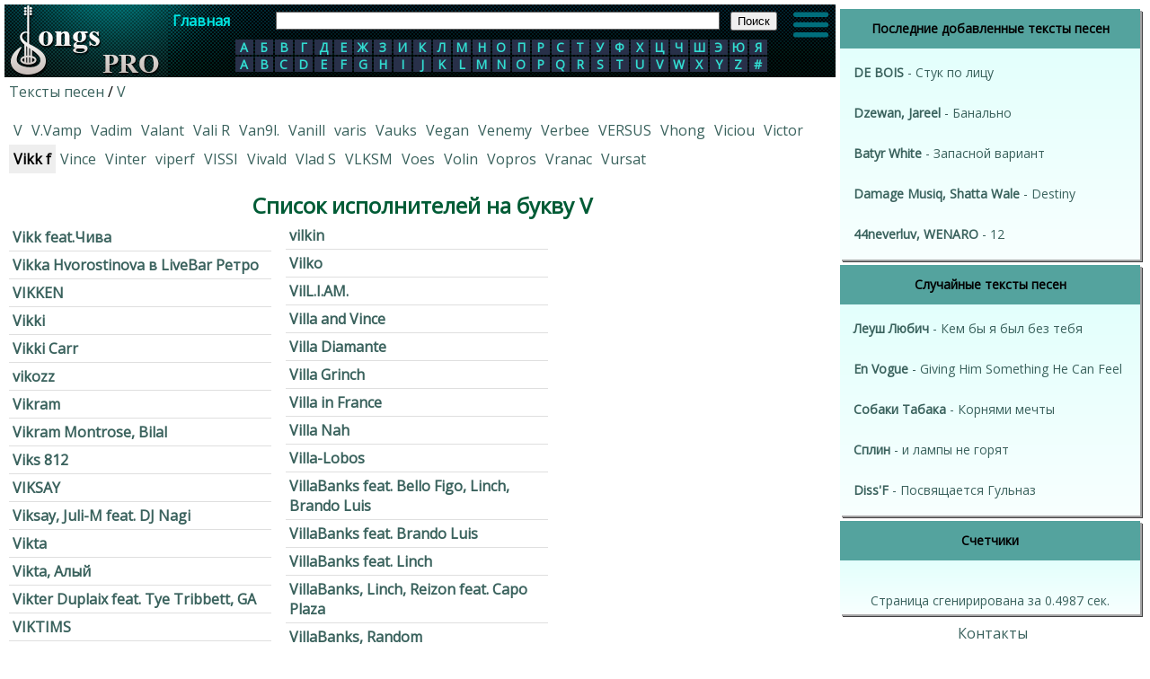

--- FILE ---
content_type: text/html; charset=utf-8
request_url: https://songspro.pro/49/17
body_size: 7207
content:
<!DOCTYPE html PUBLIC "-//W3C//DTD XHTML 1.0 Transitional//EN" "http://www.w3.org/TR/xhtml1/DTD/xhtml1-transitional.dtd">
<html xmlns="http://www.w3.org/1999/xhtml">
<head>
<meta http-equiv="Content-Type" content="text/html; charset=utf-8" />

	<link type="text/css" href="/media/css/style.css?17" rel="stylesheet" />	<link type="text/css" href="/media/css/custom-theme/jquery-ui-1.10.4.custom.min.css" rel="stylesheet" />	<link type="text/css" href="/media/css/social-likes_classic.css" rel="stylesheet" />    <link rel="stylesheet" href="https://fonts.googleapis.com/css?family=Open+Sans" type="text/css">
    <script>
        var App = {};
        App.is_me = 0;
        App.rand_ads = 2;
        App.show_only_google = 1;
        App.always_show_only_google = 1;
        if(location.hostname.indexOf('songspro.ru') + 1) {
            App.songspro = true;
        }else{
            App.songspro = false;
        }
                App.part_adx = 0;
        
        App.country_code = 'US';
    </script>

    <script src="/js/ads.js?10"></script>

    
	<script src="/media/js/ads.js?13"></script>
    <script async src="https://pagead2.googlesyndication.com/pagead/js/adsbygoogle.js?client=ca-pub-6686246433156915"
            crossorigin="anonymous"></script>



	<script type="text/javascript" src="/media/js/jquery-1.11.0.min.js"></script>	<script type="text/javascript" src="/media/js/my.js?17"></script>	<script type="text/javascript" src="/media/js/device.min.js"></script>	<script type="text/javascript" src="/media/js/jquery-ui-1.10.4.custom.min.js"></script>	<script type="text/javascript" src="/media/js/social-likes.min.js"></script>
<title>Список исполнителей на букву V</title>



<link rel="shortcut icon" href="/favicon.ico?2" type="image/x-icon" />
<link rel="icon" href="/favicon.ico?2" type="image/x-icon" />
<meta name="viewport" content="width=device-width">

    
    
</head>

<body>


<div class="content">
<div id="all">
<div id="main">

    <header class="shapka_header">

        <div id="logo" align="center" style="margin:0">
            <a href="/" title="Тексты песен"><img src="/media/img/logo.jpg" /></a>
        </div>

<div class="shapka">
<div class="top_block">
<div class="main_btn"><a href="/">Главная</a></div>
<div class="main_btn"><a href="javascript:void(0);" id="abc" title="Показать/Скрыть алфавит">АБВ</a></div>
<div class="search_block">
<form action="https://songspro.ru/search.php" id="cse-search-box">
  <div>
    <input type="hidden" name="cx" value="partner-pub-6686246433156915:1900236852" />
    <input type="hidden" name="cof" value="FORID:10" />
    <input type="hidden" name="ie" value="UTF-8" />
    <input type="text" name="q" size="70" />
    <input type="submit" name="sa" value="&#x041f;&#x043e;&#x0438;&#x0441;&#x043a;" />
  </div>
</form>

<script type="text/javascript" src="https://www.google.ru/coop/cse/brand?form=cse-search-box&amp;lang=ru"></script>
</div>

        <img src="/media/img/hamburger_menu.svg" class="js-open-menu" id="hamburger_menu" width="45" height="45">



    <div style="clear:both"></div>
</div>



<div class="alphabet">
            <li>
                <a href="/1" style="display:block;">А</a>
                </li>
            <li>
                <a href="/2" style="display:block;">Б</a>
                </li>
            <li>
                <a href="/3" style="display:block;">В</a>
                </li>
            <li>
                <a href="/4" style="display:block;">Г</a>
                </li>
            <li>
                <a href="/5" style="display:block;">Д</a>
                </li>
            <li>
                <a href="/6" style="display:block;">Е</a>
                </li>
            <li>
                <a href="/7" style="display:block;">Ж</a>
                </li>
            <li>
                <a href="/8" style="display:block;">З</a>
                </li>
            <li>
                <a href="/9" style="display:block;">И</a>
                </li>
            <li>
                <a href="/10" style="display:block;">К</a>
                </li>
            <li>
                <a href="/11" style="display:block;">Л</a>
                </li>
            <li>
                <a href="/12" style="display:block;">М</a>
                </li>
            <li>
                <a href="/13" style="display:block;">Н</a>
                </li>
            <li>
                <a href="/14" style="display:block;">О</a>
                </li>
            <li>
                <a href="/15" style="display:block;">П</a>
                </li>
            <li>
                <a href="/16" style="display:block;">Р</a>
                </li>
            <li>
                <a href="/17" style="display:block;">С</a>
                </li>
            <li>
                <a href="/18" style="display:block;">Т</a>
                </li>
            <li>
                <a href="/19" style="display:block;">У</a>
                </li>
            <li>
                <a href="/20" style="display:block;">Ф</a>
                </li>
            <li>
                <a href="/21" style="display:block;">Х</a>
                </li>
            <li>
                <a href="/22" style="display:block;">Ц</a>
                </li>
            <li>
                <a href="/23" style="display:block;">Ч</a>
                </li>
            <li>
                <a href="/24" style="display:block;">Ш</a>
                </li>
            <li>
                <a href="/25" style="display:block;">Э</a>
                </li>
            <li>
                <a href="/26" style="display:block;">Ю</a>
                </li>
            <li>
                <a href="/27" style="display:block;">Я</a>
                </li>
            <li>
                <a href="/28" style="display:block;">A</a>
                </li>
            <li>
                <a href="/29" style="display:block;">B</a>
                </li>
            <li>
                <a href="/30" style="display:block;">C</a>
                </li>
            <li>
                <a href="/31" style="display:block;">D</a>
                </li>
            <li>
                <a href="/32" style="display:block;">E</a>
                </li>
            <li>
                <a href="/33" style="display:block;">F</a>
                </li>
            <li>
                <a href="/34" style="display:block;">G</a>
                </li>
            <li>
                <a href="/35" style="display:block;">H</a>
                </li>
            <li>
                <a href="/36" style="display:block;">I</a>
                </li>
            <li>
                <a href="/37" style="display:block;">J</a>
                </li>
            <li>
                <a href="/38" style="display:block;">K</a>
                </li>
            <li>
                <a href="/39" style="display:block;">L</a>
                </li>
            <li>
                <a href="/40" style="display:block;">M</a>
                </li>
            <li>
                <a href="/41" style="display:block;">N</a>
                </li>
            <li>
                <a href="/42" style="display:block;">O</a>
                </li>
            <li>
                <a href="/43" style="display:block;">P</a>
                </li>
            <li>
                <a href="/44" style="display:block;">Q</a>
                </li>
            <li>
                <a href="/45" style="display:block;">R</a>
                </li>
            <li>
                <a href="/46" style="display:block;">S</a>
                </li>
            <li>
                <a href="/47" style="display:block;">T</a>
                </li>
            <li>
                <a href="/48" style="display:block;">U</a>
                </li>
            <li>
                <a href="/49" style="display:block;">V</a>
                </li>
            <li>
                <a href="/50" style="display:block;">W</a>
                </li>
            <li>
                <a href="/51" style="display:block;">X</a>
                </li>
            <li>
                <a href="/52" style="display:block;">Y</a>
                </li>
            <li>
                <a href="/53" style="display:block;">Z</a>
                </li>
            <li>
                <a href="/54" style="display:block;">#</a>
                </li>
    <div style="clear:both"></div>
</div>
<div style="clear:both"></div>
</div>
    </header>

<div class="center_block">
<div>
<a href="/">Тексты песен</a> / <a href="/49">V</a>
</div>

<div align="center">
<p class="pagination">

	
	
					<a href="/49">V</a>
		
	
					<a href="/49/2">V.Vamp</a>
		
	
					<a href="/49/3">Vadim </a>
		
	
					<a href="/49/4">Valant</a>
		
	
					<a href="/49/5">Vali R</a>
		
	
					<a href="/49/6">Van9l.</a>
		
	
					<a href="/49/7">Vanill</a>
		
	
					<a href="/49/8">varis </a>
		
	
					<a href="/49/9">Vauks</a>
		
	
					<a href="/49/10">Vegan</a>
		
	
					<a href="/49/11">Venemy</a>
		
	
					<a href="/49/12">Verbee</a>
		
	
					<a href="/49/13">VERSUS</a>
		
	
					<a href="/49/14">Vhong </a>
		
	
					<a href="/49/15">Viciou</a>
		
	
					<a href="/49/16">Victor</a>
		
	
					<strong>Vikk f</strong>
		
	
					<a href="/49/18">Vince </a>
		
	
					<a href="/49/19">Vinter</a>
		
	
					<a href="/49/20">viperf</a>
		
	
					<a href="/49/21">VISSI </a>
		
	
					<a href="/49/22">Vivald</a>
		
	
					<a href="/49/23">Vlad S</a>
		
	
					<a href="/49/24">VLKSM</a>
		
	
					<a href="/49/25">Voes</a>
		
	
					<a href="/49/26">Volin</a>
		
	
					<a href="/49/27">Vopros</a>
		
	
					<a href="/49/28">Vranac</a>
		
	
					<a href="/49/29">Vursat</a>
		
	
	<div style="clear:both"></div></p><!-- .pagination -->
</div>

<div align="center">
<h1  align="center">Список исполнителей на букву V</h1>
</div>


<ul class="nav">
<li><a class="list" href="/49/Vikk-featChiva">Vikk feat.Чива</a></li>
<li><a class="list" href="/49/Vikka-Hvorostinova-v-LiveBar-Retro">Vikka Hvorostinova в LiveBar Ретро</a></li>
<li><a class="list" href="/49/VIKKEN">VIKKEN</a></li>
<li><a class="list" href="/49/Vikki">Vikki</a></li>
<li><a class="list" href="/49/Vikki-Carr">Vikki Carr</a></li>
<li><a class="list" href="/49/vikozz">vikozz</a></li>
<li><a class="list" href="/49/Vikram">Vikram</a></li>
<li><a class="list" href="/49/Vikram-Montrose-Bilal">Vikram Montrose, Bilal</a></li>
<li><a class="list" href="/49/Viks-812">Viks 812</a></li>
<li><a class="list" href="/49/VIKSAY">VIKSAY</a></li>
<li><a class="list" href="/49/Viksay-Juli-M-feat-DJ-Nagi">Viksay, Juli-M feat. DJ Nagi</a></li>
<li><a class="list" href="/49/Vikta">Vikta</a></li>
<li><a class="list" href="/49/Vikta-Alyy">Vikta, Алый</a></li>
<li><a class="list" href="/49/Vikter-Duplaix-feat-Tye-Tribbett-GA">Vikter Duplaix feat. Tye Tribbett, GA</a></li>
<li><a class="list" href="/49/VIKTIMS">VIKTIMS</a></li>
<li><a class="list" href="/49/Viktor2">Viktor</a></li>
<li><a class="list" href="/49/Viktor-1713">Viktor 1713</a></li>
<li><a class="list" href="/49/Viktor-and-The-Blood">Viktor and The Blood</a></li>
<li><a class="list" href="/49/Viktor-Antonov">Viktor Antonov</a></li>
<li><a class="list" href="/49/Viktor-Antonov-Karina-Shustova">Viktor Antonov Karina Shustova</a></li>
<li><a class="list" href="/49/Viktor-aRien">Viktor aRien</a></li>
<li><a class="list" href="/49/Viktor-Bell-feat-T-Zering">Viktor Bell feat. T. Zering</a></li>
<li><a class="list" href="/49/Viktor-Cepeda">Viktor Cepeda</a></li>
<li><a class="list" href="/49/Viktor-Huganet">Viktor Huganet</a></li>
<li><a class="list" href="/49/Viktor-Kan-feat-Klimat">Viktor Kan feat. Klimat</a></li>
<li><a class="list" href="/49/Viktor-Khomenko">Viktor Khomenko</a></li>
<li><a class="list" href="/49/Viktor-Lazlo">Viktor Lazlo</a></li>
<li><a class="list" href="/49/Viktor-LEX">Viktor LEX</a></li>
<li><a class="list" href="/49/VIKTOR-LUGGA">VIKTOR LUGGA</a></li>
<li><a class="list" href="/49/Viktor-Mars">Viktor Mars</a></li>
<li><a class="list" href="/49/Viktor-Neeshpapa">Viktor Neeshpapa</a></li>
<li><a class="list" href="/49/Viktor-Oborovsky">Viktor Oborovsky</a></li>
<li><a class="list" href="/49/Viktor-Pavlik-ta-Pani-F">Viktor Pavlik ta Pani F</a></li>
<li><a class="list" href="/49/Viktor-Popleev1">Viktor Popleev</a></li>
<li><a class="list" href="/49/Viktor-Reznov">Viktor Reznov</a></li>
<li><a class="list" href="/49/Viktor-Rien">Viktor Rien</a></li>
<li><a class="list" href="/49/VIKTOR-SALTYKOV">VIKTOR SALTYKOV</a></li>
<li><a class="list" href="/49/Viktor-Shatetskyy-feat-Nikolay-Koloshuk">Viktor Shatetskyy feat. Nikolay Koloshuk</a></li>
<li><a class="list" href="/49/Viktor-Sheen">Viktor Sheen</a></li>
<li><a class="list" href="/49/Viktor-Strogonov">Viktor Strogonov</a></li>
<li><a class="list" href="/49/Viktor-Tsarev">Viktor Tsarev</a></li>
<li><a class="list" href="/49/Viktor-Tsoi">Viktor Tsoi</a></li>
<li><a class="list" href="/49/Viktor-Tsoi---y-Gr-Cine">Viktor Tsoi   y Gr. Cine</a></li>
<li><a class="list" href="/49/Viktor-Vaughn">Viktor Vaughn</a></li>
<li><a class="list" href="/49/Viktoraito">Viktoraito</a></li>
<li><a class="list" href="/49/Viktori-Ace">Viktori Ace</a></li>
<li><a class="list" href="/49/Viktoria">Viktoria</a></li>
<li><a class="list" href="/49/Viktoria-Amber">Viktoria Amber</a></li>
<li><a class="list" href="/49/Viktoria-Barladyan">Viktoria Barladyan</a></li>
<li><a class="list" href="/49/Viktoria-Justice">Viktoria Justice</a></li>
<li><a class="list" href="/49/Viktoria-Modesta">Viktoria Modesta</a></li>
<li><a class="list" href="/49/Viktoria-Tolstoy">Viktoria Tolstoy</a></li>
<li><a class="list" href="/49/Viktoria-Voron">Viktoria Voron</a></li>
<li><a class="list" href="/49/viktorianaG">viktorianaG</a></li>
<li><a class="list" href="/49/Viktorianec">Viktorianec</a></li>
<li><a class="list" href="/49/viktoriya-daineko">viktoriya daineko</a></li>
<li><a class="list" href="/49/Viktoriya-Dayneko1">Viktoriya Dayneko</a></li>
<li><a class="list" href="/49/Viktoriya-Fedorova-and-Alina">Viktoriya Fedorova and Alina</a></li>
<li><a class="list" href="/49/Viktoriya-Miller">Viktoriya Miller</a></li>
<li><a class="list" href="/49/Viktoriya-Salova">Viktoriya Salova</a></li>
<li><a class="list" href="/49/Viktoriya-Tyshuk">Viktoriya Tyshuk</a></li>
<li><a class="list" href="/49/Viktors-Zemgals-Zilvins-Bubelis-Tarmo-Pirlaps">Viktors Zemgals, Zilvins Bubelis, Tarmo Pirlaps</a></li>
<li><a class="list" href="/49/Viktory1">Viktory</a></li>
<li><a class="list" href="/49/Vikus-Vokus">Vikus Vokus</a></li>
<li><a class="list" href="/49/VIKV-DI">VIKV-DI</a></li>
<li><a class="list" href="/49/Viky-Red">Viky Red</a></li>
<li><a class="list" href="/49/Vikysya-Mironova">Vikysya Mironova</a></li>
<li><a class="list" href="/49/VikYaoR1">VikЯoR</a></li>
<li><a class="list" href="/49/VikYaoR">VikЯоR</a></li>
<li><a class="list" href="/49/VIL1">VIL</a></li>
<li><a class="list" href="/49/Vil-V">Vil V</a></li>
<li><a class="list" href="/49/Vil-Vinil">Vil Vinil</a></li>
<li><a class="list" href="/49/ViL-MaN">ViL-MaN</a></li>
<li><a class="list" href="/49/VilnaVilla1">Vil'naVilla</a></li>
<li><a class="list" href="/49/Vila-feat-DKZ-Pedro-BT">Vila feat. DKZ, Pedro BT</a></li>
<li><a class="list" href="/49/vilan">vilan</a></li>
<li><a class="list" href="/49/Vilana">Vilana</a></li>
<li><a class="list" href="/49/Vilano">Vilano</a></li>
<li><a class="list" href="/49/VILARA">VILARA</a></li>
<li><a class="list" href="/49/vilaymigirl">vilaymigirl</a></li>
<li><a class="list" href="/49/Vilcinskas">Vilcinskas</a></li>
<li><a class="list" href="/49/Vildhjarta">Vildhjarta</a></li>
<li><a class="list" href="/49/Vile">Vile</a></li>
<li><a class="list" href="/49/vile-act">vile act</a></li>
<li><a class="list" href="/49/VILE-DYING">VILE DYING</a></li>
<li><a class="list" href="/49/Vile-Flesh">Vile Flesh</a></li>
<li><a class="list" href="/49/Vile-Manner">Vile Manner</a></li>
<li><a class="list" href="/49/Vile-Valo">Vile Valo</a></li>
<li><a class="list" href="/49/VILEN1">VILEN</a></li>
<li><a class="list" href="/49/Vilena1">Vilena</a></li>
<li><a class="list" href="/49/Vilgelm-Rihard-Vagner">Vilgelm Rihard Vagner</a></li>
<li><a class="list" href="/49/Vili-Ronkainen">Vili Ronkainen</a></li>
<li><a class="list" href="/49/Vili-Von-hD">Vili Von хD</a></li>
<li><a class="list" href="/49/Viliam13">Viliam13</a></li>
<li><a class="list" href="/49/VILIFY">VILIFY</a></li>
<li><a class="list" href="/49/Vilija-Mataciunaite">Vilija Mataciunaite</a></li>
<li><a class="list" href="/49/Vilius-Tarasovas-Ir-Violeta-Riaubiskyte">Vilius Tarasovas Ir Violeta Riaubiskyte</a></li>
<li><a class="list" href="/49/Viljar-Broks">Viljar Broks</a></li>
<li><a class="list" href="/49/Vilki1">Vilki</a></li>
<li><a class="list" href="/49/vilkif">vilkif</a></li>
<li><a class="list" href="/49/vilkin">vilkin</a></li>
<li><a class="list" href="/49/Vilko">Vilko</a></li>
<li><a class="list" href="/49/VilLIAM">VilL.I.AM.</a></li>
<li><a class="list" href="/49/Villa-and-Vince">Villa and Vince</a></li>
<li><a class="list" href="/49/Villa-Diamante">Villa Diamante</a></li>
<li><a class="list" href="/49/Villa-Grinch">Villa Grinch</a></li>
<li><a class="list" href="/49/Villa-in-France">Villa in France</a></li>
<li><a class="list" href="/49/Villa-Nah">Villa Nah</a></li>
<li><a class="list" href="/49/Villa-Lobos">Villa-Lobos</a></li>
<li><a class="list" href="/49/VillaBanks-feat-Bello-Figo-Linch-Brando-Luis">VillaBanks feat. Bello Figo, Linch, Brando Luis</a></li>
<li><a class="list" href="/49/VillaBanks-feat-Brando-Luis">VillaBanks feat. Brando Luis</a></li>
<li><a class="list" href="/49/VillaBanks-feat-Linch">VillaBanks feat. Linch</a></li>
<li><a class="list" href="/49/VillaBanks-Linch-Reizon-feat-Capo-Plaza">VillaBanks, Linch, Reizon feat. Capo Plaza</a></li>
<li><a class="list" href="/49/VillaBanks-Random">VillaBanks, Random</a></li>
<li><a class="list" href="/49/ViLLAGE">ViLLAGE</a></li>
<li><a class="list" href="/49/Village-People">Village People</a></li>
<li><a class="list" href="/49/Village-Under-Bridge">Village Under Bridge</a></li>
<li><a class="list" href="/49/Villagers">Villagers</a></li>
<li><a class="list" href="/49/Villagers-of-Ioannina-City">Villagers of Ioannina City</a></li>
<li><a class="list" href="/49/villain">villain</a></li>
<li><a class="list" href="/49/Villain-In-Me">Villain In Me</a></li>
<li><a class="list" href="/49/Villain-Of-The-Story">Villain Of The Story</a></li>
<li><a class="list" href="/49/Villain-of-the-Story-feat-Loveless">Villain of the Story feat. Loveless</a></li>
<li><a class="list" href="/49/Villains">Villains</a></li>
<li><a class="list" href="/49/Villains-of-Vaudeville">Villains of Vaudeville</a></li>
<li><a class="list" href="/49/Villains-United">Villains United</a></li>
<li><a class="list" href="/49/Villainz-Reunited">Villainz Reunited</a></li>
<li><a class="list" href="/49/Villainz-United">Villainz United</a></li>
<li><a class="list" href="/49/Villancico">Villancico</a></li>
<li><a class="list" href="/49/Villancico-de-navidad">Villancico de navidad</a></li>
<li><a class="list" href="/49/Villancico-se-Navidad">Villancico se Navidad</a></li>
<li><a class="list" href="/49/villancicos">villancicos</a></li>
<li><a class="list" href="/49/Villancicos-de-Siempre">Villancicos de Siempre</a></li>
<li><a class="list" href="/49/Villancicos-Infantil">Villancicos Infantil</a></li>
<li><a class="list" href="/49/Villanos">Villanos</a></li>
<li><a class="list" href="/49/Villanosam-Feat-Mozart-La-Para">Villanosam Feat Mozart La Para</a></li>
<li><a class="list" href="/49/Villanueva-Quimico-Ultra-Mega">Villanueva, Quimico Ultra Mega</a></li>
<li><a class="list" href="/49/Ville-Leinonen">Ville Leinonen</a></li>
<li><a class="list" href="/49/Ville-Valo">Ville Valo</a></li>
<li><a class="list" href="/49/Ville-Valo-and-Manna-Mariam">Ville Valo and Manna Mariam</a></li>
<li><a class="list" href="/49/Ville-Valo-and-Natalia-Avelon">Ville Valo and Natalia Avelon</a></li>
<li><a class="list" href="/49/Ville-Valo-and-The-Agents">Ville Valo and The Agents</a></li>
<li><a class="list" href="/49/Ville-Valo-feat-Blood-Hang-Gang">Ville Valo feat Blood Hang Gang</a></li>
<li><a class="list" href="/49/Ville-Valo-Feat-Agents">Ville Valo Feat. Agents</a></li>
<li><a class="list" href="/49/Ville-Valo-Feat-Manna">Ville Valo Feat. Manna</a></li>
<li><a class="list" href="/49/Ville-Valo-feat-Natalia-Avelon">Ville Valo feat. Natalia Avelon</a></li>
<li><a class="list" href="/49/Ville-Valo-ft-Natalia-Avelon">Ville Valo ft Natalia Avelon</a></li>
<li><a class="list" href="/49/Villeman">Villeman</a></li>
<li><a class="list" href="/49/VILLEMAN-Og-MAGNHILD">VILLEMAN Og MAGNHILD</a></li>
<li><a class="list" href="/49/Villeneue">Villeneue</a></li>
<li><a class="list" href="/49/Villeneuve">Villeneuve</a></li>
<li><a class="list" href="/49/Villeneuve-feat-Nili">Villeneuve feat. Nili</a></li>
<li><a class="list" href="/49/Villette">Villette</a></li>
<li><a class="list" href="/49/Villi1">Villi</a></li>
<li><a class="list" href="/49/VILLIAR">VILLIAR</a></li>
<li><a class="list" href="/49/Villie">Villie</a></li>
<li><a class="list" href="/49/Villielain">Villielain</a></li>
<li><a class="list" href="/49/Villlage-People">Villlage People</a></li>
<li><a class="list" href="/49/Villons-Erben">Villons Erben</a></li>
<li><a class="list" href="/49/VILLSHANA-feat-natsumi">VILLSHANA feat. natsumi</a></li>
<li><a class="list" href="/49/Villy">Villy</a></li>
<li><a class="list" href="/49/Villy-Razi">Villy Razi</a></li>
<li><a class="list" href="/49/VILLYKEY">VILLYKEY</a></li>
<li><a class="list" href="/49/Vilma-Alina">Vilma Alina</a></li>
<li><a class="list" href="/49/Vilma-Palma">Vilma Palma</a></li>
<li><a class="list" href="/49/Vilma-Palma-e-Vampiros">Vilma Palma e Vampiros</a></li>
<li><a class="list" href="/49/VILMAN">VILMAN</a></li>
<li><a class="list" href="/49/VILNA1">VILNA</a></li>
<li><a class="list" href="/49/Vilnes">Vilnes</a></li>
<li><a class="list" href="/49/vilon">vilon</a></li>
<li><a class="list" href="/49/VILONA-skripichnyy-duet">VILONA скрипичный дуэт</a></li>
<li><a class="list" href="/49/Vilons">Vilons</a></li>
<li><a class="list" href="/49/Vilu-y-Leon-y-Tomas">Vilu y Leon y Tomas</a></li>
<li><a class="list" href="/49/Vily2-Chicas">Vily2 Chicas</a></li>
<li><a class="list" href="/49/Vily2-English">Vily2 English</a></li>
<li><a class="list" href="/49/Vilyam1">Vilyam</a></li>
<li><a class="list" href="/49/VIM">VIM</a></li>
<li><a class="list" href="/49/vima">vima</a></li>
<li><a class="list" href="/49/Vimana">Vimana</a></li>
<li><a class="list" href="/49/VIMIC">VIMIC</a></li>
<li><a class="list" href="/49/Vin">Vin</a></li>
<li><a class="list" href="/49/Vin--tage-Ca--fe-Lou---nge-and-Jazz-Ble---nds">Vin  tage Ca  fe Lou   nge and Jazz Ble   nds</a></li>
<li><a class="list" href="/49/Vin-Crazy">Vin Crazy</a></li>
<li><a class="list" href="/49/Vin-de-Mia-Trix">Vin de Mia Trix</a></li>
<li><a class="list" href="/49/Vin-Disel">Vin Disel</a></li>
<li><a class="list" href="/49/Vin-Sol">Vin Sol</a></li>
<li><a class="list" href="/49/VIN-TRIX">VIN TRIX</a></li>
<li><a class="list" href="/49/Vin-Tvi">Vin Tvi</a></li>
<li><a class="list" href="/49/Vin-Vinci-Dudek-P56">Vin Vinci, Dudek P56</a></li>
<li><a class="list" href="/49/Vin-Vinci-Major-SPZ-Dedis">Vin Vinci, Major SPZ, Dedis</a></li>
<li><a class="list" href="/49/Vina-Morales">Vina Morales</a></li>
<li><a class="list" href="/49/VINAI">VINAI</a></li>
<li><a class="list" href="/49/VINAI-ft-Harrison">VINAI ft. Harrison</a></li>
<li><a class="list" href="/49/VINAI-Presents">VINAI Presents</a></li>
<li><a class="list" href="/49/VINAL">VINAL</a></li>
<li><a class="list" href="/49/VINAL-feat-JoyBoy69">VINAL feat. JoyBoy69</a></li>
<li><a class="list" href="/49/Vinato">Vinato</a></li>
<li><a class="list" href="/49/VinayaUsha-Raj">Vinaya,Usha Raj</a></li>
<li><a class="list" href="/49/VincBigDaddy">Vinc,BigDaddy</a></li>
<li><a class="list" href="/49/VINCE">VINCE</a></li>
</ul>

<div align="center">
<p class="pagination">

	
	
					<a href="/49">V</a>
		
	
					<a href="/49/2">V.Vamp</a>
		
	
					<a href="/49/3">Vadim </a>
		
	
					<a href="/49/4">Valant</a>
		
	
					<a href="/49/5">Vali R</a>
		
	
					<a href="/49/6">Van9l.</a>
		
	
					<a href="/49/7">Vanill</a>
		
	
					<a href="/49/8">varis </a>
		
	
					<a href="/49/9">Vauks</a>
		
	
					<a href="/49/10">Vegan</a>
		
	
					<a href="/49/11">Venemy</a>
		
	
					<a href="/49/12">Verbee</a>
		
	
					<a href="/49/13">VERSUS</a>
		
	
					<a href="/49/14">Vhong </a>
		
	
					<a href="/49/15">Viciou</a>
		
	
					<a href="/49/16">Victor</a>
		
	
					<strong>Vikk f</strong>
		
	
					<a href="/49/18">Vince </a>
		
	
					<a href="/49/19">Vinter</a>
		
	
					<a href="/49/20">viperf</a>
		
	
					<a href="/49/21">VISSI </a>
		
	
					<a href="/49/22">Vivald</a>
		
	
					<a href="/49/23">Vlad S</a>
		
	
					<a href="/49/24">VLKSM</a>
		
	
					<a href="/49/25">Voes</a>
		
	
					<a href="/49/26">Volin</a>
		
	
					<a href="/49/27">Vopros</a>
		
	
					<a href="/49/28">Vranac</a>
		
	
					<a href="/49/29">Vursat</a>
		
	
	<div style="clear:both"></div></p><!-- .pagination -->
</div>    <div id="lenta_desktop"></div>

    <div style="margin: 10px; text-align: center;">
        <span class="contacts">Контакты</span>
    </div>

</div>
</div>
</div>




<div id="right">

    <div id="video_roll">
                    <script src="https://cdn.tds.bid/bid.js" type="text/javascript" async></script>

<div id="pvw-id">
        <!-- Yandex.RTB R-A-2159123-5 -->
    <div id="yandex_rtb_R-A-2159123-5"></div>
    <script>
        window.yaContextCb.push(()=>{
            Ya.Context.AdvManager.render({
                "blockId": "R-A-2159123-5",
                "renderTo": "yandex_rtb_R-A-2159123-5"
            })
        })
    </script>
</div>                
        <div id="right_menu">
                            <div class="menu">
                    <div class="header">
                        <h2>Последние добавленные тексты песен</h2>
                    </div>
                    <ul style="list-style-type:none;">
                                                    <li><a style="display:inline;" href="/31/DE-BOIS">DE BOIS</a> - <a style="display:inline;" href="/31/DE-BOIS/tekst-pesni-Stuk-po-litsu">Стук по лицу</a></li>
                                                    <li><a style="display:inline;" href="/31/Dzewan-Jareel">Dzewan, Jareel</a> - <a style="display:inline;" href="/31/Dzewan-Jareel/tekst-pesni-Banalno">Банально</a></li>
                                                    <li><a style="display:inline;" href="/29/Batyr-White">Batyr White</a> - <a style="display:inline;" href="/29/Batyr-White/tekst-pesni-Zapasnoy-variant">Запасной вариант</a></li>
                                                    <li><a style="display:inline;" href="/31/Damage-Musiq-Shatta-Wale">Damage Musiq, Shatta Wale</a> - <a style="display:inline;" href="/31/Damage-Musiq-Shatta-Wale/tekst-pesni-Destiny">Destiny</a></li>
                                                    <li><a style="display:inline;" href="/54/44neverluv-WENARO">44neverluv, WENARO</a> - <a style="display:inline;" href="/54/44neverluv-WENARO/tekst-pesni-12">12</a></li>
                                            </ul>
                </div>

                            
            <div id="ads_right_block" align="center">
                <div class="left_in"></div>
                <div class="right_in"></div>
                <div style="clear:both"></div>
            </div>


            <div class="menu">
                <div class="header">
                    <h2>Случайные тексты песен</h2>
                </div>
                <ul style="list-style-type:none;">
                                                                        <li><a style="display:inline;" href="/11/Leush-Lyubich">Леуш Любич</a> - <a style="display:inline;" href="/11/Leush-Lyubich/tekst-pesni-Kem-by-ya-byl-bez-tebya">Кем бы я был без тебя</a></li>
                                                                                                <li><a style="display:inline;" href="/32/En-Vogue">En Vogue</a> - <a style="display:inline;" href="/32/En-Vogue/tekst-pesni-Giving-Him-Something-He-Can-Feel">Giving Him Something He Can Feel</a></li>
                                                                                                <li><a style="display:inline;" href="/17/Sobaki-Tabaka">Собаки Табака</a> - <a style="display:inline;" href="/17/Sobaki-Tabaka/tekst-pesni-Kornyami-mechty">Корнями мечты</a></li>
                                                                                                <li><a style="display:inline;" href="/17/Splin">Сплин</a> - <a style="display:inline;" href="/17/Splin/tekst-pesni-i-lampy-ne-goryat">и лампы не горят</a></li>
                                                                                                <li><a style="display:inline;" href="/31/DissF">Diss'F</a> - <a style="display:inline;" href="/31/DissF/tekst-pesni-Posvyashchaetsya-Gulnaz">Посвящается Гульназ</a></li>
                                                            </ul>
            </div>

            

            <div class="menu">
                <div class="header">
                    <h2>Счетчики</h2>
                </div>
                <ul>
                    <div align="center">
                                                    <div id="li"></div>
                                                Страница сгенирирована за 0.4987 сек.
                                            </div>
                </ul>
            </div>

            <div style="margin: 10px; text-align: center;">
                <span class="contacts">Контакты</span>
            </div>

            
            <div id="lenta_mobile"></div>
        </div>

    </div>


</div>
<div style="clear:both"></div>
</div>

    <div class="menu js-menu">
    <div class="wrapper">
        <div class="close js-close-menu">
            <div class="line"></div>
            <div class="line"></div>
        </div>
        <div class="title-menu"></div>
        <div class="list-link">
            <a class="link" href="/">Главная</a>
            <a class="link" href="/contacts">Контакты</a>
        </div>
                <div class="alphabet" style="width: auto; margin: 10px; display: block">
                                        <li style="padding: 3px; line-height: normal;">

                                            <a href="/1" style="display:block;">А</a>
                                    </li>
                                        <li style="padding: 3px; line-height: normal;">

                                            <a href="/2" style="display:block;">Б</a>
                                    </li>
                                        <li style="padding: 3px; line-height: normal;">

                                            <a href="/3" style="display:block;">В</a>
                                    </li>
                                        <li style="padding: 3px; line-height: normal;">

                                            <a href="/4" style="display:block;">Г</a>
                                    </li>
                                        <li style="padding: 3px; line-height: normal;">

                                            <a href="/5" style="display:block;">Д</a>
                                    </li>
                                        <li style="padding: 3px; line-height: normal;">

                                            <a href="/6" style="display:block;">Е</a>
                                    </li>
                                        <li style="padding: 3px; line-height: normal;">

                                            <a href="/7" style="display:block;">Ж</a>
                                    </li>
                                        <li style="padding: 3px; line-height: normal;">

                                            <a href="/8" style="display:block;">З</a>
                                    </li>
                                        <li style="padding: 3px; line-height: normal;">

                                            <a href="/9" style="display:block;">И</a>
                                    </li>
                                        <li style="padding: 3px; line-height: normal;">

                                            <a href="/10" style="display:block;">К</a>
                                    </li>
                                        <li style="padding: 3px; line-height: normal;">

                                            <a href="/11" style="display:block;">Л</a>
                                    </li>
                                        <li style="padding: 3px; line-height: normal;">

                                            <a href="/12" style="display:block;">М</a>
                                    </li>
                                        <li style="padding: 3px; line-height: normal;">

                                            <a href="/13" style="display:block;">Н</a>
                                    </li>
                                        <li style="padding: 3px; line-height: normal;">

                                            <a href="/14" style="display:block;">О</a>
                                    </li>
                                        <li style="padding: 3px; line-height: normal;">

                                            <a href="/15" style="display:block;">П</a>
                                    </li>
                                        <li style="padding: 3px; line-height: normal;">

                                            <a href="/16" style="display:block;">Р</a>
                                    </li>
                                        <li style="padding: 3px; line-height: normal;">

                                            <a href="/17" style="display:block;">С</a>
                                    </li>
                                        <li style="padding: 3px; line-height: normal;">

                                            <a href="/18" style="display:block;">Т</a>
                                    </li>
                                        <li style="padding: 3px; line-height: normal;">

                                            <a href="/19" style="display:block;">У</a>
                                    </li>
                                        <li style="padding: 3px; line-height: normal;">

                                            <a href="/20" style="display:block;">Ф</a>
                                    </li>
                                        <li style="padding: 3px; line-height: normal;">

                                            <a href="/21" style="display:block;">Х</a>
                                    </li>
                                        <li style="padding: 3px; line-height: normal;">

                                            <a href="/22" style="display:block;">Ц</a>
                                    </li>
                                        <li style="padding: 3px; line-height: normal;">

                                            <a href="/23" style="display:block;">Ч</a>
                                    </li>
                                        <li style="padding: 3px; line-height: normal;">

                                            <a href="/24" style="display:block;">Ш</a>
                                    </li>
                                        <li style="padding: 3px; line-height: normal;">

                                            <a href="/25" style="display:block;">Э</a>
                                    </li>
                                        <li style="padding: 3px; line-height: normal;">

                                            <a href="/26" style="display:block;">Ю</a>
                                    </li>
                                        <li style="padding: 3px; line-height: normal;">

                                            <a href="/27" style="display:block;">Я</a>
                                    </li>
                                        <div style="clear: both; height: 10px;"></div>
                            <li style="padding: 3px; line-height: normal;">

                                            <a href="/28" style="display:block;">A</a>
                                    </li>
                                        <li style="padding: 3px; line-height: normal;">

                                            <a href="/29" style="display:block;">B</a>
                                    </li>
                                        <li style="padding: 3px; line-height: normal;">

                                            <a href="/30" style="display:block;">C</a>
                                    </li>
                                        <li style="padding: 3px; line-height: normal;">

                                            <a href="/31" style="display:block;">D</a>
                                    </li>
                                        <li style="padding: 3px; line-height: normal;">

                                            <a href="/32" style="display:block;">E</a>
                                    </li>
                                        <li style="padding: 3px; line-height: normal;">

                                            <a href="/33" style="display:block;">F</a>
                                    </li>
                                        <li style="padding: 3px; line-height: normal;">

                                            <a href="/34" style="display:block;">G</a>
                                    </li>
                                        <li style="padding: 3px; line-height: normal;">

                                            <a href="/35" style="display:block;">H</a>
                                    </li>
                                        <li style="padding: 3px; line-height: normal;">

                                            <a href="/36" style="display:block;">I</a>
                                    </li>
                                        <li style="padding: 3px; line-height: normal;">

                                            <a href="/37" style="display:block;">J</a>
                                    </li>
                                        <li style="padding: 3px; line-height: normal;">

                                            <a href="/38" style="display:block;">K</a>
                                    </li>
                                        <li style="padding: 3px; line-height: normal;">

                                            <a href="/39" style="display:block;">L</a>
                                    </li>
                                        <li style="padding: 3px; line-height: normal;">

                                            <a href="/40" style="display:block;">M</a>
                                    </li>
                                        <li style="padding: 3px; line-height: normal;">

                                            <a href="/41" style="display:block;">N</a>
                                    </li>
                                        <li style="padding: 3px; line-height: normal;">

                                            <a href="/42" style="display:block;">O</a>
                                    </li>
                                        <li style="padding: 3px; line-height: normal;">

                                            <a href="/43" style="display:block;">P</a>
                                    </li>
                                        <li style="padding: 3px; line-height: normal;">

                                            <a href="/44" style="display:block;">Q</a>
                                    </li>
                                        <li style="padding: 3px; line-height: normal;">

                                            <a href="/45" style="display:block;">R</a>
                                    </li>
                                        <li style="padding: 3px; line-height: normal;">

                                            <a href="/46" style="display:block;">S</a>
                                    </li>
                                        <li style="padding: 3px; line-height: normal;">

                                            <a href="/47" style="display:block;">T</a>
                                    </li>
                                        <li style="padding: 3px; line-height: normal;">

                                            <a href="/48" style="display:block;">U</a>
                                    </li>
                                        <li style="padding: 3px; line-height: normal;">

                                            <a href="/49" style="display:block;">V</a>
                                    </li>
                                        <li style="padding: 3px; line-height: normal;">

                                            <a href="/50" style="display:block;">W</a>
                                    </li>
                                        <li style="padding: 3px; line-height: normal;">

                                            <a href="/51" style="display:block;">X</a>
                                    </li>
                                        <li style="padding: 3px; line-height: normal;">

                                            <a href="/52" style="display:block;">Y</a>
                                    </li>
                                        <li style="padding: 3px; line-height: normal;">

                                            <a href="/53" style="display:block;">Z</a>
                                    </li>
                                        <li style="padding: 3px; line-height: normal;">

                                            <a href="/54" style="display:block;">#</a>
                                    </li>
                        <div style="clear:both"></div>
        </div>

    </div>



</div>

<style>
    .js-menu.opened {
        display: block;
    }

.js-menu {
        display: none;
        height: 100vh;
        width: 100%;
        position: fixed;
        top: 0;
        left: 0;
        z-index: 3000;
        overflow: hidden;
        background: rgba(0,0,0,.33);
    }

 .js-menu .wrapper {
        position: fixed;
        height: 100vh;
        width: 500px;
        background: #fff;
        -webkit-box-shadow: -1px 1px 9px 0 rgba(0,0,0,.75);
        box-shadow: -1px 1px 9px 0 rgba(0,0,0,.75);
    }

.js-menu .wrapper .close {
    cursor: pointer;
    position: absolute;
    right: 15px;
    top: 29px;
    display: -webkit-box;
    display: -ms-flexbox;
    display: flex;
    -webkit-box-pack: justify;
    -ms-flex-pack: justify;
    justify-content: space-between;
    -webkit-box-orient: vertical;
    -webkit-box-direction: normal;
    -ms-flex-direction: column;
    flex-direction: column;
    width: 21px;
    height: 17px;
}

.js-menu .wrapper .close .line:first-child {
    position: relative;
    top: 9px;
    -webkit-transform: rotate(45deg);
    transform: rotate(45deg);
}

.js-menu .wrapper .close .line:last-child {
    position: relative;
    bottom: 5px;
    -webkit-transform: rotate(135deg);
    transform: rotate(135deg);
}

.js-menu .wrapper .close .line {
    height: 3px;
    width: 100%;
    background: #353333;
}

.js-menu .wrapper .title-menu {
    height: 80px;
    width: 100%;
    display: -webkit-box;
    display: -ms-flexbox;
    display: flex;
    -webkit-box-pack: center;
    -ms-flex-pack: center;
    justify-content: center;
    -webkit-box-align: center;
    -ms-flex-align: center;
    align-items: center;
    text-align: left;
    font-size: 25px;
    font-weight: 600;
    font-stretch: normal;
    font-style: normal;
    line-height: 2.69;
    color: #1b395a;
}

.js-menu .wrapper .list-link {
    display: -webkit-box;
    display: -ms-flexbox;
    display: flex;
    -webkit-box-orient: vertical;
    -webkit-box-direction: normal;
    -ms-flex-direction: column;
    flex-direction: column;
}

.js-menu .wrapper .list-link .link {
    margin-left: 20px;
    height: 100%;
    min-height: 51px;
    display: -webkit-box;
    display: -ms-flexbox;
    display: flex;
    -webkit-box-align: center;
    -ms-flex-align: center;
    align-items: center;
    -webkit-box-pack: center;
    -ms-flex-pack: center;
    justify-content: center;
    font-size: 15px;
    font-weight: 600;
    font-style: normal;
    font-stretch: normal;
    color: #1d1f24;
    border-bottom: 1px solid #f2f3f6;
}

.js-menu .wrapper .list-link .link:hover {
    color: orange;
}

    @media (max-width: 768px) {
        .js-menu .wrapper {
            -webkit-box-shadow: unset;
            box-shadow: unset;
            width: 100vw;
        }

        .js-menu .wrapper .close {
            top: 20px;
            right: 40px;
        }
    }
</style>

<script type="text/javascript" src="/media/js/copy.js"></script>
</body>
</html>

--- FILE ---
content_type: text/html; charset=utf-8
request_url: https://www.google.com/recaptcha/api2/aframe
body_size: 267
content:
<!DOCTYPE HTML><html><head><meta http-equiv="content-type" content="text/html; charset=UTF-8"></head><body><script nonce="a1gFU1rEgBh91ARwRXED0A">/** Anti-fraud and anti-abuse applications only. See google.com/recaptcha */ try{var clients={'sodar':'https://pagead2.googlesyndication.com/pagead/sodar?'};window.addEventListener("message",function(a){try{if(a.source===window.parent){var b=JSON.parse(a.data);var c=clients[b['id']];if(c){var d=document.createElement('img');d.src=c+b['params']+'&rc='+(localStorage.getItem("rc::a")?sessionStorage.getItem("rc::b"):"");window.document.body.appendChild(d);sessionStorage.setItem("rc::e",parseInt(sessionStorage.getItem("rc::e")||0)+1);localStorage.setItem("rc::h",'1767106899086');}}}catch(b){}});window.parent.postMessage("_grecaptcha_ready", "*");}catch(b){}</script></body></html>

--- FILE ---
content_type: text/css
request_url: https://songspro.pro/media/css/style.css?17
body_size: 2171
content:
@charset "utf-8";html{margin:0;padding:0}body{color:#000;font-family:'Open Sans';font-size:16px;margin:0;padding:0;background-color:#FFF}header.shapka_header{display:flex}.shapka{background-image:url(/media/img/shapka_new.png);margin-right:5px;flex-grow:1}#abc{display:none}#video_roll{position:sticky;top:5px}#right_menu{margin-top:5px}img{border:0}a{color:#3a625d;text-decoration:none}a:hover{text-decoration:underline}.content{padding:5px;margin:0 auto;max-width:1280px;background-color:#FFF}.top_block{margin:0px;height:37px;font-size:16px;position:relative}#hamburger_menu{position:absolute;right:5px;top:0;cursor:pointer}.contacts{cursor:pointer;text-decoration:none;color:#3a625d}.main_btn{float:left;margin-right:1px}.main_btn a{text-decoration:none;display:block;height:26px;padding:7px 5px 5px 5px;font-weight:bold;color:#00E8E4}.nav{-moz-column-count:2;-webkit-column-count:2;column-count:2;word-wrap:break-word;max-width:600px}.nav li{-webkit-column-break-inside:avoid;page-break-inside:avoid;break-inside:avoid;border-bottom:1px solid #dfdfdf;float:left;width:100%}.search_block{padding:5px;margin-right:50px}.alphabet{width:596px;display:block;clear:both;margin:1px auto;height:42px}.alphabet ul{padding:0;margin:0;-webkit-padding-start:0}.alphabet li{list-style-type:none;float:left;width:20px;height:17px;text-align:center;margin:1px;background-color:#283049}.alphabet li a{text-decoration:none;font-weight:bold;display:block;color:#32DCD1;font-size:14px;margin-top:-1px}.alphabet li a:hover{background-color:#FFF;color:#3a625d}.center_block{margin:5px}h1{clear:both;text-align:center;display:block;margin:0;font-size:24px;line-height:30px;color:#ff6000;margin:5px}h1{color:#005c36}.header h2{color:#000}h2{font-size:14px;color:#009b8e;padding:3px 0;margin:0;text-align:center;line-height:24px;padding:10px}table.main_top td{padding:5px}ul{margin:0;padding:0;z-index:2;position:relative}.menu ul{list-style-type:none;background:#e3fffc;background:-moz-linear-gradient(top, #e3fffc 0%, #f8ffff 100%);background:-webkit-linear-gradient(top, #e3fffc 0%, #f8ffff 100%);background:linear-gradient(to bottom, #e3fffc 0%, #f8ffff 100%);filter:progid:DXImageTransform.Microsoft.gradient(startColorstr='#e3fffc', endColorstr='#f8ffff', GradientType=0);padding:4px 5px 6px;margin:0;font-size:14px;text-align:left}.menu ul li a:first-child,.songs_for_artist ul li a:first-child{color:#3a625d;font-weight:bold}.menu li{padding:10px;line-height:25px}li{list-style-type:none}.description{padding:5px 10px;margin:5px 0;background-color:#f3fffd;line-height:25px}.breadcrumbs{margin:5px}#tabs{margin-top:10px}.header{background:#54A39E;color:#000000;font-weight:bold}.menu{margin:0 6px 6px 0;color:#3a625d;box-shadow:2px 2px 0 0 #a4a4a5,3px 3px 0 0 #404041}.above_menu{height:4px}.list{display:block;margin:2px;padding:2px;font-weight:bold}.list:hover{background-color:#f4f4f4}.pagination a{float:left;display:block;padding:5px}.pagination a:hover{background-color:#EEE}.pagination strong{float:left;display:block;padding:5px;background-color:#EEE}.views{font-size:13px;margin-right:5px;color:#7e7e7e}.answer{float:left;display:block;margin:5px;padding:5px;background-color:#f4f4f4;text-decoration:none;font-weight:bold}.answer:hover{background-color:#FFF}#ctrlcopy{color:transparent;height:1px;overflow:hidden;position:absolute;width:1px}div#all{float:left;width:100%}div#dirs{float:left;width:180px;margin-left:-100%}div#right{float:left;width:340px;margin-left:-340px}div#main{margin:0 340px 0 0px}#cse-search-box>div{margin-right:80px;margin-left:115px;position:relative;margin-top:3px}#cse-search-box input[type=text]{width:100% !important;height:16px !important;background-image:none !important;background:none !important;background-color:#FFF !important;border:1px solid #666}#cse-search-box input[type=submit]{position:absolute;right:-70px;top:0}.song_ads_left{float:left;margin:5px}div.song_right{float:right}#tabs>ul>li{-webkit-border-top-left-radius:5px;-webkit-border-top-right-radius:5px;-moz-border-radius-topleft:5px;-moz-border-radius-topright:5px;border-top-left-radius:5px;border-top-right-radius:5px;list-style-type:none;float:left;margin:5px 5px 0;padding:5px;border-top:1px solid #31D0B5;border-left:1px solid #31D0B5;border-right:1px solid #31D0B5;border-bottom:1px solid #FFF}.no_active{background-color:#BEE8F5;border-bottom:1px solid #31D0B5 !important}.active{background-color:#FFF}#tabs li a{text-decoration:none;padding:10px}.tab{display:none}.song,.song_under{margin-left:8px;line-height:160%;font-size:17px;font-family:'Open Sans',sans-serif}#tabs div.song_table{margin-left:0px;background-color:#fff;z-index:1;top:-1px}#tabs div.song_table{border:1px solid #31D0B5;padding:13px 9px}.over_song_block{margin-left:0px;background-color:#fff}.under_song_block{margin-left:0px}.tab-open{display:block}.song_under h2{margin-left:15px;text-align:left;font-size:20px;padding:20px}.song_under li a:hover{text-decoration:underline !important}#amigo_btn{margin:4px 0;margin-left:172px;display:none}.yt-resp{position:relative;padding-bottom:56.25%;height:0;overflow:hidden}.yt-resp embed,.yt-resp iframe,.yt-resp object{position:absolute;top:0;left:0;width:100%;height:100%}#ads_right_block .left_in,#ads_right_block .right_in{float:left}#ads_right_block{max-width:320px;margin:0 auto}#div-gpt-ad-1614769948452-2>div{margin:0 !important;text-align:left !important}.h2_song_about,.h2_song_facts{font-size:20px}#song_panel{position:-webkit-sticky;position:sticky;bottom:0;background-color:#c0eac0;color:white;text-align:center;line-height:44px;height:44px;transition:transform .3s ease-in-out;z-index:7;margin:0 -10px}.font_size_down,.font_size_up,#font_value{float:left;height:32px;width:32px;border-radius:4px;padding:0;text-align:center;margin:5px;border:0}.font_size_down,.font_size_up{background:#0b3752;color:#FFF;font-weight:bold;cursor:pointer;line-height:32px}.translated-text{font-weight:bold;padding-right:20px}@media (max-width:1200px){#logo{display:none}}@media (min-width:1011px){#right_menu{overflow-y:auto;scrollbar-width:none;-ms-overflow-style:none}#right_menu::-webkit-scrollbar{display:none}}@media only screen and (max-width:1010px){div#all{margin:0 0 0 -180px;width:100%;float:right;display:block}div#main{margin:0 15px 0 180px;float:left;display:block;clear:left}div#right,div#dirs{width:180px;margin:0}div#right{clear:left;padding:0px 0px 0px 0px;width:180px;margin:0}.content{padding:0px}}@media only screen and (max-width:850px){#abc{display:block}.menu{margin:0;box-shadow:none}div#all,div#dirs,div#main,div#right{margin:0;padding:0;width:100%}div#logo{display:none}.shapka{margin-right:0px;background:none}.center_block{margin:5px 0}#tabs div.song_table{border-bottom:none;border-right:none;border-left:none}.alphabet li{width:30px;height:30px;margin:3px}.alphabet li a{padding:5px}.main_btn a{color:#283049}.alphabet{height:auto}.alphabet li:nth-child(28){clear:both}}@media only screen and (max-width:645px){.alphabet{display:none;width:100%}.breadcrumbs{display:none}.content{margin:0;padding:0}.song_ads_left{display:none}.song,.song_under,#amigo_btn{margin-left:0px}}.test{padding:10px;margin:0}

--- FILE ---
content_type: application/javascript; charset=utf-8
request_url: https://songspro.pro/media/js/ads.js?13
body_size: 570
content:


function show_adsense()
{
	if(App.country_code == 'RU'){
		$('#ads_top').html(Appads.songspro_top_ya);
	}else{
		$('#ads_top').html(Appads.adsense_top);
	}
}


function show_right_adsense()
{
	var ads;
	if(App.country_code == 'RU'){
		ads = Appads.songspro_in_text_ya;
	}else{
		ads = Appads.adsense_in_text;
	}
	$("#text br:nth-child(12)").after('<div class="ads_in_text"></div>');
	$("#translate br:nth-child(12)").after('<div class="ads_in_text"></div>');

	$("#text div.ads_in_text").html(ads);
}

function show_down_ads()
{
	if(App.country_code == 'RU'){
		$('#song_ads_down').html(Appads.songspro_down_ya);
	}else{
		$('#song_ads_down').html(Appads.adsense_down);
	}
}


--- FILE ---
content_type: application/javascript; charset=utf-8
request_url: https://songspro.pro/js/ads.js?10
body_size: 749
content:
if (typeof Appads == 'undefined') {
var Appads = {};
}
    Appads.adsense_left = '<script async src="//pagead2.googlesyndication.com/pagead/js/adsbygoogle.js"></script><!-- songspro_left_160x600 --><ins class="adsbygoogle"     style="display:inline-block;width:160px;height:600px"     data-ad-client="ca-pub-6686246433156915"     data-ad-slot="7154694857"></ins><script>(adsbygoogle = window.adsbygoogle || []).push({});</script>';
    Appads.adsense_right = '<script async src="//pagead2.googlesyndication.com/pagead/js/adsbygoogle.js"></script><!-- songspro_160x600_green --><ins class="adsbygoogle"     style="display:inline-block;width:160px;height:600px"     data-ad-client="ca-pub-6686246433156915"  data-ad-slot="8154759259"></ins><script>(adsbygoogle = window.adsbygoogle || []).push({});</script>';
    Appads.adsense_top = '<script async src="//pagead2.googlesyndication.com/pagead/js/adsbygoogle.js"></script><!-- songspro_top_responsive --><ins class="adsbygoogle"     style="display:block"     data-ad-client="ca-pub-6686246433156915"      data-ad-slot="8352226450"     data-ad-format="auto"></ins><script>(adsbygoogle = window.adsbygoogle || []).push({});</script>';
    Appads.adsense_in_text = '<div id="ads_in_text"><script async src="//pagead2.googlesyndication.com/pagead/js/adsbygoogle.js"></script><!-- songspro_adapt --><ins class="adsbygoogle"     style="display:block"     data-ad-client="ca-pub-6686246433156915"     data-ad-slot="3283454290"     data-ad-format="auto"></ins><script>(adsbygoogle = window.adsbygoogle || []).push({});</script></div>';
    Appads.adsense_down = '<script async src="//pagead2.googlesyndication.com/pagead/js/adsbygoogle.js"></script> <!-- songspro_336x280_green --> <ins class="adsbygoogle"     style="display:inline-block;width:336px;height:280px"     data-ad-client="ca-pub-6686246433156915"     data-ad-slot="8015158451"></ins> <script> (adsbygoogle = window.adsbygoogle || []).push({}); </script>';
    Appads.songpros_adsense_left = '<script async src="https://pagead2.googlesyndication.com/pagead/js/adsbygoogle.js"></script> <!-- songpros_160x600_left --> <ins class="adsbygoogle"      style="display:inline-block;width:160px;height:600px"      data-ad-client="ca-pub-6686246433156915"      data-ad-slot="2062267345"></ins> <script>      (adsbygoogle = window.adsbygoogle || []).push({}); </script>';
    Appads.songpros_adsense_right = '<script async src="https://pagead2.googlesyndication.com/pagead/js/adsbygoogle.js"></script> <!-- songpros_160x600_right --> <ins class="adsbygoogle"      style="display:inline-block;width:160px;height:600px"      data-ad-client="ca-pub-6686246433156915"      data-ad-slot="2992205638"></ins> <script>      (adsbygoogle = window.adsbygoogle || []).push({}); </script>';
    Appads.songpros_adsense_top = '<script async src="https://pagead2.googlesyndication.com/pagead/js/adsbygoogle.js"></script> <!-- songpros_top_responsive --> <ins class="adsbygoogle"      style="display:block"      data-ad-client="ca-pub-6686246433156915"      data-ad-slot="3950064085"      data-ad-format="auto"      data-full-width-responsive="true"></ins> <script>      (adsbygoogle = window.adsbygoogle || []).push({}); </script>';
    Appads.songpros_adsense_in_text = '<div id="ads_in_text"><script async src="https://pagead2.googlesyndication.com/pagead/js/adsbygoogle.js"></script> <!-- songpros_in_text_adapt --> <ins class="adsbygoogle"      style="display:block"      data-ad-client="ca-pub-6686246433156915"      data-ad-slot="1487552279"      data-ad-format="auto"      data-full-width-responsive="true"></ins> <script>      (adsbygoogle = window.adsbygoogle || []).push({}); </script></div>';
    Appads.songpros_adsense_down = '<script async src="https://pagead2.googlesyndication.com/pagead/js/adsbygoogle.js"></script> <!-- songpros_down_adapt --> <ins class="adsbygoogle"      style="display:block"      data-ad-client="ca-pub-6686246433156915"      data-ad-slot="4188262454"      data-ad-format="auto"      data-full-width-responsive="true"></ins> <script>      (adsbygoogle = window.adsbygoogle || []).push({}); </script>';
    Appads.songspro_top_ya = '<!-- Yandex.RTB R-A-17247393-1 --> <div id="yandex_rtb_R-A-17247393-1" style="max-height: 280px;"></div> <script>window.yaContextCb.push(()=>{   Ya.Context.AdvManager.render({     renderTo: "yandex_rtb_R-A-17247393-1",     blockId: "R-A-17247393-1"   }) })</script>';
    Appads.songspro_in_text_ya = '<!-- Yandex.RTB R-A-17247393-2 --> <div id="yandex_rtb_R-A-17247393-2" style="max-height: 280px;"></div> <script>window.yaContextCb.push(()=>{   Ya.Context.AdvManager.render({     renderTo: "yandex_rtb_R-A-17247393-2",     blockId: "R-A-17247393-2"   }) })</script>';
    Appads.songspro_down_ya = '<!-- Yandex.RTB R-A-17247393-3 --> <div id="yandex_rtb_R-A-17247393-3" style="max-height: 280px;"></div> <script>window.yaContextCb.push(()=>{   Ya.Context.AdvManager.render({     renderTo: "yandex_rtb_R-A-17247393-3",     blockId: "R-A-17247393-3"   }) })</script>';


--- FILE ---
content_type: application/javascript; charset=utf-8
request_url: https://songspro.pro/media/js/my.js?17
body_size: 3237
content:
$(function() {
	App.width = window.innerWidth || document.documentElement.clientWidth;
	open_and_close_left_menu();
	show_metrika();
	show_li();

	$('.contacts').click(function() {
		window.location = '/contacts';
	});


	App.tp = '';
	if(location.hostname == 'teksti-pesenok.pro')
		App.tp = 'tp_';

	if(device.desktop()){
		App.device = 'desktop_';
	}else{
		App.device = 'mobile_';
	}

	show_adsense();
	show_right_adsense();
	show_down_ads();
	$('#abc').click(function() {
		$('.alphabet').slideToggle(400, function() {
			if($('.alphabet').is(":visible"))
			{
				//$.cookie("show_letters", 1);
			}
			else
			{
				//$.cookie("show_letters", 0);
			}
		});
	});
	$('#tabs a').click(function(){
		 $('.tab-open').removeClass('tab-open').addClass('tab');
		 $($(this).attr('id_tab')).removeClass('tab').addClass('tab-open');

		//селектор, где реклама сейчас
		var ads_sel_active = $('.active a').attr('id_tab') + ' div.ads_in_text > div';


		 $('.active').removeClass('active').addClass('no_active');
		 $(this).parent().removeClass('no_active').addClass('active');

		 //селектор, куда будем перемещать рекламу
		var ads_sel = $(this).attr('id_tab') + ' div.ads_in_text';

		console.log(ads_sel_active, ads_sel);
		var blockToMove = document.querySelector(ads_sel_active);
		var targetContainer = document.querySelector(ads_sel);

		// Перемещаем блок в целевой контейнер
		targetContainer.appendChild(blockToMove);
	 });

	$('#sofem').html('<a href="mailto:son' + 'gspro@m' + 'ail.r' + 'u">son' + 'gs' + 'pro@ma' + 'il.ru</a>');

	show_lenta();
	setInterval(set_height_for_video_roll, 1000);
	show_amigo_btn();
	change_font_value();
	gen_text_translate();
});

function view(song_id)
{
	$.ajax({
		type: "POST",
		url: "/ajax/song/view",
		data: {song_id: song_id},
		cache: false,  
		dataType: "json",
	});  
}

function vote(song_id, vote)
{
	$.ajax({
		type: "POST",
		url: "/ajax/vote/do",
		data: {song_id: song_id, vote: vote},
		cache: false,  
		dataType: "json",
		success: function(data)
		{
			$("#voting").html('Спасибо за ответ!<br>'
			+ data.yes + ' чел. считают текст песни верным<br>'
			+ data.no + ' чел. считают текст песни неверным<br>'
);
		},
		  error: function()
		{
			alert('Произошла неизвестная ошибка. Возможно, проблемы с подключением к интернету.');
		}
	});  
}



function show_amigo_btn()
{
	if(device.desktop() && device.windows())
	{
		/*$('#amigo_btn').show();
		$('#amigo_btn').html('<a href="/download/go.php" target="_blank" onclick="yaCounter44858947.reachGoal(\'click_amigo\'); return true;"><img src="/media/img/ambr2.png"></a></div>');
		$(window).load(function() {
			yaCounter44858947.reachGoal('show_amigo_btn');
		});*/

	}
}

function show_metrika()
{
	(function(m,e,t,r,i,k,a){m[i]=m[i]||function(){(m[i].a=m[i].a||[]).push(arguments)}; m[i].l=1*new Date();k=e.createElement(t),a=e.getElementsByTagName(t)[0],k.async=1,k.src=r,a.parentNode.insertBefore(k,a)}) (window, document, "script", "https://cdn.jsdelivr.net/npm/yandex-metrica-watch/tag.js", "ym"); ym(51791915, "init", { id:51791915, clickmap:true, trackLinks:true, accurateTrackBounce:true });
	$('body').append('<noscript><div><img src="https://mc.yandex.ru/watch/51791915" style="position:absolute; left:-9999px;" alt="" /></div></noscript>');
}

function show_li(){
	$('#li').html('<!--LiveInternet counter--><a href="https://www.liveinternet.ru/click" target="_blank"><img id="licnt851B" width="31" height="31" style="border:0" title="LiveInternet" src="[data-uri]" alt=""/></a><script>(function(d,s){d.getElementById("licnt851B").src= "https://counter.yadro.ru/hit?t38.13;r"+escape(d.referrer)+ ((typeof(s)=="undefined")?"":";s"+s.width+"*"+s.height+"*"+ (s.colorDepth?s.colorDepth:s.pixelDepth))+";u"+escape(d.URL)+ ";h"+escape(d.title.substring(0,150))+";"+Math.random()}) (document,screen)</script><!--/LiveInternet-->');
}

function show_lenta(){
	if(App.country_code == 'RU') {
		var width = window.innerWidth || document.documentElement.clientWidth;
		var lenta = '<!-- Yandex.RTB R-A-2159123-4 --> <div id="yandex_rtb_R-A-2159123-4"></div> <script> window.yaContextCb.push(()=>{	Ya.Context.AdvManager.render({		"blockId": "R-A-2159123-4",		"renderTo": "yandex_rtb_R-A-2159123-4",		"type": "feed"	}) }) </script>';
		if (width > 1010) {
			$('#lenta_desktop').html(lenta);
		} else {
			$('#lenta_mobile').html(lenta);
		}
	}
}

function set_height_for_video_roll(){
	//return;
	var windowWidth = window.innerWidth || document.documentElement.clientWidth;
	var height = window.innerHeight || document.documentElement.clientHeight;
	if(windowWidth >= 1010){
		var centerColumnHeight = document.querySelector('.content').offsetHeight;
// Устанавливаем эту высоту для блока с классом .right_column
		document.querySelector('#right').style.height = centerColumnHeight + 'px';

		//right_menu - высота окна минус высота видеорола
		var videorollHeight = document.querySelector('#pvw-id').offsetHeight;
		document.querySelector('#right_menu').style.height = (height - videorollHeight - 10) + 'px';
	}
}

function change_font_value() {
	if(!($('#font_value').length > 0))
		return;
	document.getElementById('font_value').addEventListener('input', function () {
		this.value = this.value.replace(/[^0-9]/g, '');
		var fontSize = this.value; // Получаем текущее значение поля
		var songDiv = document.querySelector('.song'); // Находим div с классом song


		if (fontSize) {
			//songDiv.style.fontSize = fontSize + 'px'; // Устанавливаем размер шрифта
			document.querySelectorAll('.song').forEach(function(div) {
				div.style.fontSize = fontSize + 'px'; // Обновляем размер шрифта в каждом .song
			});
		}
	});

	document.querySelector('.font_size_down').addEventListener('click', function() {
		var fontInput = document.getElementById('font_value');
		var currentSize = parseInt(fontInput.value, 10); // Получаем текущее числовое значение
		if (currentSize > 0) { // Проверяем, чтобы значение не стало отрицательным
			fontInput.value = currentSize - 1; // Уменьшаем значение на 1
			//document.querySelector('.song').style.fontSize = (currentSize - 1) + 'px'; // Обновляем размер шрифта в .song

			document.querySelectorAll('.song').forEach(function(div) {
				div.style.fontSize = (currentSize - 1) + 'px'; // Обновляем размер шрифта в каждом .song
			});
		}
	});

	document.querySelector('.font_size_up').addEventListener('click', function() {
		var fontInput = document.getElementById('font_value');
		var currentSize = parseInt(fontInput.value, 10); // Получаем текущее числовое значение
		if (currentSize < 100) { // Проверяем, чтобы значение не стало отрицательным
			fontInput.value = currentSize + 1; // Уменьшаем значение на 1
			//document.querySelector('.song').style.fontSize = (currentSize + 1) + 'px'; // Обновляем размер шрифта в .song
			document.querySelectorAll('.song').forEach(function(div) {
				div.style.fontSize = (currentSize + 1) + 'px'; // Обновляем размер шрифта в каждом .song
			});

		}
	});

}

function gen_text_translate(){
	if(!($('#text').length > 0))
		return;



	var offset = 0;

	var originalTextLines = document.getElementById("text").innerText.split('\n');
	var translatedTextLines = document.getElementById("translate").innerText.split('\n');
	var combinedText = '';

	for (var i = 0; i < Math.max(originalTextLines.length, translatedTextLines.length); i++) {
		if (i < originalTextLines.length) {
			combinedText += '<div>' + originalTextLines[i] + '</div>';
		}
		if (i < translatedTextLines.length - offset) {
			//Иногда в тексте есть пустая строка, а в переводе нет. Хак, если так происходит
			//console.log(originalTextLines[i].length, translatedTextLines[i + offset]);
			if(originalTextLines[i].length == 0 && translatedTextLines[i + offset].length > 0){
				offset--;
			}else{
				combinedText += '<div class="translated-text">' + translatedTextLines[i + offset] + '</div>';
			}
		}
	}

	//console.dir(originalTextLines);
	//console.dir(translatedTextLines);

	document.getElementById("text_translate").innerHTML = combinedText;

	$("#text_translate div:nth-child(12)").after('<div class="ads_in_text"></div>');
}

function open_and_close_left_menu(){
	$('.js-close-menu').click(function(){
		$('.js-menu').removeClass('opened');
	});

	$('.js-open-menu').click(function(){
		$('.js-menu').addClass('opened');
	});
}

--- FILE ---
content_type: image/svg+xml
request_url: https://songspro.pro/media/img/hamburger_menu.svg
body_size: 494
content:
<?xml version="1.0"?>
<svg width="32" height="32" xmlns="http://www.w3.org/2000/svg" xmlns:svg="http://www.w3.org/2000/svg">
 <g class="layer">
  <title>background</title>
  <rect fill="none" height="402" id="canvas_background" width="582" x="-1" y="-1"/>
 </g>
 <g class="layer">
  <title>Layer 1</title>
  <path d="m4,10l24,0c1.1,0 2,-0.9 2,-2s-0.9,-2 -2,-2l-24,0c-1.1,0 -2,0.9 -2,2s0.9,2 2,2zm24,4l-24,0c-1.1,0 -2,0.9 -2,2s0.9,2 2,2l24,0c1.1,0 2,-0.9 2,-2s-0.9,-2 -2,-2zm0,8l-24,0c-1.1,0 -2,0.9 -2,2s0.9,2 2,2l24,0c1.1,0 2,-0.9 2,-2s-0.9,-2 -2,-2z" fill="#006e7c" id="svg_1"/>
 </g>
</svg>